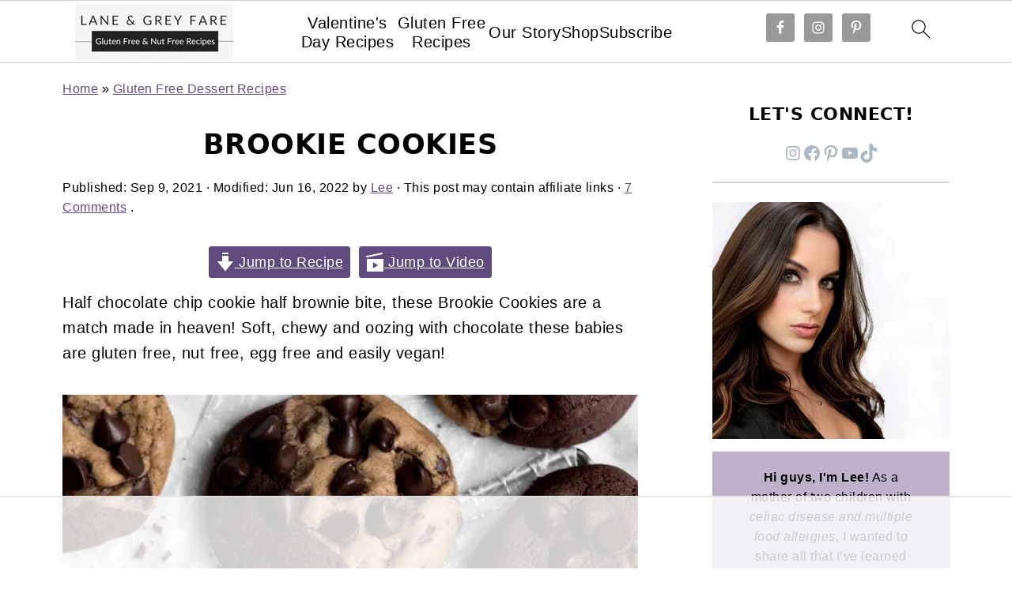

--- FILE ---
content_type: text/html
request_url: https://api.intentiq.com/profiles_engine/ProfilesEngineServlet?at=39&mi=10&dpi=936734067&pt=17&dpn=1&iiqidtype=2&iiqpcid=eaf19f08-5a54-4add-b9fb-66154b9d06f7&iiqpciddate=1768991249290&pcid=9171d6eb-6345-439d-8ece-f76492173ecf&idtype=3&gdpr=0&japs=false&jaesc=0&jafc=0&jaensc=0&jsver=0.33&testGroup=A&source=pbjs&ABTestingConfigurationSource=group&abtg=A&vrref=https%3A%2F%2Flaneandgreyfare.com%2Fbrookie-cookies%2F
body_size: 55
content:
{"abPercentage":97,"adt":1,"ct":2,"isOptedOut":false,"data":{"eids":[]},"dbsaved":"false","ls":true,"cttl":86400000,"abTestUuid":"g_dbdd66d9-d25a-4aac-85f7-720ff7759225","tc":9,"sid":-2069237243}

--- FILE ---
content_type: text/html; charset=utf-8
request_url: https://www.google.com/recaptcha/api2/aframe
body_size: 268
content:
<!DOCTYPE HTML><html><head><meta http-equiv="content-type" content="text/html; charset=UTF-8"></head><body><script nonce="9BsqW3GG2tSkpBRsrhmQYA">/** Anti-fraud and anti-abuse applications only. See google.com/recaptcha */ try{var clients={'sodar':'https://pagead2.googlesyndication.com/pagead/sodar?'};window.addEventListener("message",function(a){try{if(a.source===window.parent){var b=JSON.parse(a.data);var c=clients[b['id']];if(c){var d=document.createElement('img');d.src=c+b['params']+'&rc='+(localStorage.getItem("rc::a")?sessionStorage.getItem("rc::b"):"");window.document.body.appendChild(d);sessionStorage.setItem("rc::e",parseInt(sessionStorage.getItem("rc::e")||0)+1);localStorage.setItem("rc::h",'1768991259814');}}}catch(b){}});window.parent.postMessage("_grecaptcha_ready", "*");}catch(b){}</script></body></html>

--- FILE ---
content_type: text/css
request_url: https://ads.adthrive.com/sites/635c284e7059935a39a4de1a/ads.min.css
body_size: 614
content:
.adthrive-device-desktop .adthrive-recipe,
.adthrive-device-tablet .adthrive-recipe {
    float: right;
    clear: right;
    margin-left: 10px;
}

body.archive div[id^="cls-video-container"] {
  grid-column: 1 / -1;
}

/* STICKY CONTENT AND RECIPE ADS CSS */
.wprm-recipe {
    overflow: visible !important;
}
body.single .site-inner {
    overflow: visible !important;
}
/* END STICKY CONTENT AND RECIPE ADS CSS */

.adthrive-player-position.adthrive-collapse-mobile.adthrive-collapse-top-center,
.adthrive-collapse-mobile-background{
margin-top: 80px !important;
z-index: 1!important;
}

/* Top Center Clear Background */
.adthrive-collapse-mobile-background {
background-color: #fff!important;
opacity: 0.5;
}
.adthrive-top-collapse-close > svg > * {
stroke: black;
font-family: sans-serif;
}
/* END top center white background */

/* Fix Content ads breaking grid on category pages */
body.archive .adthrive-content, body.search .adthrive-content {
grid-column: 1 / -1;
}
/* End Content Ad  Category Page Fix */

/* Font Size */
body {
font-size:20px!important;
line-height:1.6;
}

/* for final sticky SB */
.adthrive-sidebar.adthrive-stuck {
margin-top: 85px;
}
/* for ESSAs */
.adthrive-sticky-sidebar > div {
top: 85px!important;
}

/* Print Preview pages */
body.wprm-print .adthrive-sidebar {
    right: 10px;
    min-width: 250px;
    max-width: 320px
}

body.wprm-print .adthrive-sidebar:not(.adthrive-stuck) {
    position: absolute;
    top: 275px;
}

@media screen and (max-width: 1299px) {
    body.wprm-print.adthrive-device-desktop .wprm-recipe {
        margin-left: 25px;
        max-width: 650px;
    }
}
/* END - Print Preview pages */

--- FILE ---
content_type: text/plain
request_url: https://rtb.openx.net/openrtbb/prebidjs
body_size: -225
content:
{"id":"1434fa45-c1be-4129-8a0a-86feb1665733","nbr":0}

--- FILE ---
content_type: text/plain
request_url: https://rtb.openx.net/openrtbb/prebidjs
body_size: -225
content:
{"id":"797003a4-bec5-49d9-9cde-d2e8f83279db","nbr":0}

--- FILE ---
content_type: text/plain; charset=utf-8
request_url: https://ads.adthrive.com/http-api/cv2
body_size: 3831
content:
{"om":["04897otm","0av741zl","0c45lfdk","0hly8ynw","0iyi1awv","0o3ed5fh","0p298ycs8g7","0pycs8g7","0sm4lr19","10011/355d8eb1e51764705401abeb3e81c794","10011/b4053ef6dad340082599d9f1aa736b66","10011/e74e28403778da6aabd5867faa366aee","10310289136970_462615833","10310289136970_579599725","10EXMYhNyHU","11142692","11509227","11896988","12010080","12010084","12010088","12168663","12169133","124682_647","124684_190","124843_8","124844_21","124848_7","124853_7","12850756","14xoyqyz","1891/84810","1nswb35c","202d4qe7","2132:45871983","2149:10942700","2249:567996566","2249:650628575","2249:677340715","2249:695781210","2249:703330140","2249:703669956","2307:0is68vil","2307:2gev4xcy","2307:4b80jog8","2307:63t6qg56","2307:8orkh93v","2307:96srbype","2307:9t6gmxuz","2307:a7w365s6","2307:bn278v80","2307:c7ybzxrr","2307:dtm79nhf","2307:duxvs448","2307:e49ssopz","2307:fphs0z2t","2307:hf9ak5dg","2307:oyophs7h","2307:t4zab46q","2307:u7p1kjgp","23266958","23295146","23422064","24080387","2409_25495_176_CR52092923","2409_25495_176_CR52092956","2409_25495_176_CR52092957","2409_25495_176_CR52092959","2409_25495_176_CR52150651","2409_25495_176_CR52153849","2409_25495_176_CR52175340","2409_25495_176_CR52178314","2409_25495_176_CR52178316","2409_25495_176_CR52186411","2409_25495_176_CR52188001","24525570","24598434","24602716","24655280","24659873","24694775","24694776","24694809","247653151","247654825","25_53v6aquw","25zkgjsh","2636_1101777_7764-1036207","2636_1101777_7764-1036209","2636_1101777_7764-1036210","2676:85480699","2676:85702027","2676:85807309","2676:85807351","2676:86434469","2676:86434654","2676:86698143","2676:86698323","2676:86698441","2676:86698455","2676:86739499","2676:86739504","2676:86739704","2760:176_CR52092958","28929686","29102835","29402249","29414696","2974:8168475","2gev4xcy","2kf27b35","2levso2o","2u65qoye","308_125203_16","33604871","33605376","34182009","3490:CR52092923","3490:CR52178316","3490:CR52212685","3490:CR52212687","3490:CR52212688","3490:CR52223725","3658_151356_1nswb35c","3658_582283_np9yfx64","3702_139777_24765468","3702_139777_24765477","3702_139777_24765484","3702_139777_24765529","3LMBEkP-wis","3v2n6fcp","409_192565","409_216364","409_216384","409_216396","409_216406","409_216408","409_216416","409_220149","409_220169","409_220354","409_223589","409_223591","409_223597","409_223599","409_225978","409_225987","409_225988","409_225990","409_226321","409_226322","409_226326","409_226332","409_226334","409_226351","409_227223","409_227239","409_228077","409_228115","409_228362","409_228373","409_228380","409_230728","44629254","458901553568","462615644","47370268","47869802","481703827","48449219","485027845327","49869013","4etfwvf1","4fk9nxse","4qxmmgd2","4tf43ao0","4yevyu88","4zai8e8t","502806077","51372410","521_425_203633","5316_139700_63c5fb7e-c3fd-435f-bb64-7deef02c3d50","5316_139700_ae41c18c-a00c-4440-80fa-2038ea8b78cb","5316_139700_bd0b86af-29f5-418b-9bb4-3aa99ec783bd","5316_139700_cebab8a3-849f-4c71-9204-2195b7691600","5316_139700_e57da5d6-bc41-40d9-9688-87a11ae6ec85","53v6aquw","5510:1nswb35c","5510:c7ybzxrr","5510:c88kaley","5510:cymho2zs","5510:mznp7ktv","5510:ouycdkmq","5510:quk7w53j","55116643","55167461","55726194","557_409_216396","557_409_216586","557_409_220139","557_409_220159","557_409_220343","557_409_220344","557_409_223589","557_409_223591","557_409_223599","557_409_225988","557_409_225990","557_409_228054","557_409_228059","557_409_228105","557_409_228349","557_409_228354","557_409_235268","56254251","56341213","56632486","59780459","59780474","59856354","5a5vgxhj","5mh8a4a2","5ubl7njm","61210719","6126589193","61900466","61916211","61916229","61932920","61932925","61932957","6226505239","6226507991","6226508011","6226530649","627309159","628222860","628360579","628444439","628456379","628622163","628622250","628683371","628687463","628803013","628841673","629009180","629168001","629168010","629168565","629171196","629171202","62946748","62981075","630137823","63058606","630928655","652348592","697525795","697893254","6b8inw6p","700109383","700109389","700109391","701329615","702397981","702423494","702924317","70_79482170","70_83443885","70_83443888","70_83443900","70_85661853","724272994705","726223570444","730552840710","737408699958","7414_121891_5875727","7414_121891_5875729","7488qws5","7732580","7764-1036204","7764-1036207","79096172","79482170","79482219","794di3me","7969_149355_45871983","7a0tg1yi","7cmeqmw8","7vplnmf7","7xb3th35","80070365","80070376","80070391","80072838","8172741","82_7764-1036209","83443874","83443882","83443888","83448034","84578143","85702055","86128401","86509229","86698323","8orkh93v","8u2upl8r","8w4klwi4","8z3l4rh4","9057/0328842c8f1d017570ede5c97267f40d","9057/5f448328401da696520ae886a00965e2","9309343","9470/818bb802b962ac26a42670b3c2625cdb","96srbype","98xzy0ek","9d5f8vic","9r15vock","9t6gmxuz","OCLOHNHXERBGNKILKR3CIG_970x250_1","SChQFAH8jTE","SJE22kX-KcQ","TUhCCxRjZNc","a0oxacu8","axw5pt53","bfabg5d1","bmvwlypm","c1dt8zmk","c1hsjx06","c1u7ixf4","c3jn1bgj","c75hp4ji","cqant14y","cr-8us79ie6uatj","cr-f6puwm2x27tf1","cr-f6puwm2yw7tf1","cv0h9mrv","czt3qxxp","d5jdnwtq","ddoadio1","dpjydwun","dtm79nhf","duxvs448","dwghal43","et4j6229","eth6t645","f46gq7cs","fcn2zae1","fe07xdaw","fjp0ceax","fmbxvfw0","fmmrtnw7","fmuvtuv2","fpbj0p83","fphs0z2t","g49ju19u","g4kw4fir","gn3plkq1","gnm8sidp","h4d8w3i0","h4x8d2p8","hf9ak5dg","hn3eanl8","hqz7anxg","i2aglcoy","iu5svso2","izn7xb48","jd035jgw","kecbwzbd","kk5768bd","ksrdc5dk","kz8629zd","l2j3rq3s","lc1wx7d6","ldnbhfjl","mmr74uc4","mznp7ktv","n3egwnq7","np9yfx64","nv0uqrqm","oee1864z","ofoon6ir","okem47bb","ot91zbhz","ouycdkmq","oyophs7h","ozdii3rw","p3cf8j8j","p9jaajrc","q9plh3qd","qM1pWMu_Q2s","qjfdr99f","qq298vgscdx","qqvgscdx","qsfx8kya","quk7w53j","r3co354x","ra3bwev9","risjxoqk","rrlikvt1","rup4bwce","s2ahu2ae","s4s41bit","sagk476t","t5kb9pme","t79r9pdb","t8qogbhp","u7p1kjgp","u7pifvgm","uf7vbcrs","ujl9wsn7","v31rs2oq","v5w56b83","veuwcd3t","vk8u5qr9","vkqnyng8","w15c67ad","wf9qekf0","wt0wmo2s","wy75flx2","wylaon2e","xz9ajlkq","yi5c56c7","ziox91q0","znl4u1zy","zpm9ltrh","zvdz58bk","7979132","7979135"],"pmp":[],"adomains":["1md.org","a4g.com","about.bugmd.com","acelauncher.com","adameve.com","adelion.com","adp3.net","advenuedsp.com","aibidauction.com","aibidsrv.com","akusoli.com","allofmpls.org","arkeero.net","ato.mx","avazutracking.net","avid-ad-server.com","avid-adserver.com","avidadserver.com","aztracking.net","bc-sys.com","bcc-ads.com","bidderrtb.com","bidscube.com","bizzclick.com","bkserving.com","bksn.se","brightmountainads.com","bucksense.io","bugmd.com","ca.iqos.com","capitaloneshopping.com","cdn.dsptr.com","clarifion.com","clean.peebuster.com","cotosen.com","cs.money","cwkuki.com","dallasnews.com","dcntr-ads.com","decenterads.com","derila-ergo.com","dhgate.com","dhs.gov","digitaladsystems.com","displate.com","doyour.bid","dspbox.io","envisionx.co","ezmob.com","fla-keys.com","fmlabsonline.com","g123.jp","g2trk.com","gadgetslaboratory.com","gadmobe.com","getbugmd.com","goodtoknowthis.com","gov.il","grosvenorcasinos.com","guard.io","hero-wars.com","holts.com","howto5.io","http://bookstofilm.com/","http://countingmypennies.com/","http://fabpop.net/","http://folkaly.com/","http://gameswaka.com/","http://gowdr.com/","http://gratefulfinance.com/","http://outliermodel.com/","http://profitor.com/","http://tenfactorialrocks.com/","http://vovviral.com/","https://instantbuzz.net/","https://www.royalcaribbean.com/","ice.gov","imprdom.com","justanswer.com","liverrenew.com","longhornsnuff.com","lovehoney.com","lowerjointpain.com","lymphsystemsupport.com","meccabingo.com","media-servers.net","medimops.de","miniretornaveis.com","mobuppsrtb.com","motionspots.com","mygrizzly.com","myiq.com","myrocky.ca","national-lottery.co.uk","nbliver360.com","ndc.ajillionmax.com","nibblr-ai.com","niutux.com","nordicspirit.co.uk","notify.nuviad.com","notify.oxonux.com","own-imp.vrtzads.com","paperela.com","paradisestays.site","parasiterelief.com","peta.org","pfm.ninja","photoshelter.com","pixel.metanetwork.mobi","pixel.valo.ai","plannedparenthood.org","plf1.net","plt7.com","pltfrm.click","printwithwave.co","privacymodeweb.com","rangeusa.com","readywind.com","reklambids.com","ri.psdwc.com","royalcaribbean.com","royalcaribbean.com.au","rtb-adeclipse.io","rtb-direct.com","rtb.adx1.com","rtb.kds.media","rtb.reklambid.com","rtb.reklamdsp.com","rtb.rklmstr.com","rtbadtrading.com","rtbsbengine.com","rtbtradein.com","saba.com.mx","safevirus.info","securevid.co","seedtag.com","servedby.revive-adserver.net","shift.com","simple.life","smrt-view.com","swissklip.com","taboola.com","tel-aviv.gov.il","temu.com","theoceanac.com","track-bid.com","trackingintegral.com","trading-rtbg.com","trkbid.com","truthfinder.com","unoadsrv.com","usconcealedcarry.com","uuidksinc.net","vabilitytech.com","vashoot.com","vegogarden.com","viewtemplates.com","votervoice.net","vuse.com","waardex.com","wapstart.ru","wdc.go2trk.com","weareplannedparenthood.org","webtradingspot.com","www.royalcaribbean.com","xapads.com","xiaflex.com","yourchamilia.com"]}

--- FILE ---
content_type: text/plain; charset=UTF-8
request_url: https://at.teads.tv/fpc?analytics_tag_id=PUB_17002&tfpvi=&gdpr_consent=&gdpr_status=22&gdpr_reason=220&ccpa_consent=&sv=prebid-v1
body_size: 56
content:
OGU1MGRiYzMtNjdkMi00ODNlLWE5OWQtZWZhODNmZTRlNTFhIy04LTI=

--- FILE ---
content_type: text/plain
request_url: https://rtb.openx.net/openrtbb/prebidjs
body_size: -225
content:
{"id":"5d1ff950-9291-4d23-a6e0-234672857b36","nbr":0}

--- FILE ---
content_type: text/plain
request_url: https://rtb.openx.net/openrtbb/prebidjs
body_size: -225
content:
{"id":"ab782f0d-badb-41c9-aee4-5789e4b6240b","nbr":0}

--- FILE ---
content_type: text/plain
request_url: https://rtb.openx.net/openrtbb/prebidjs
body_size: -225
content:
{"id":"ed45a797-9c16-411f-bde3-c55c89247e03","nbr":0}

--- FILE ---
content_type: text/plain
request_url: https://rtb.openx.net/openrtbb/prebidjs
body_size: -225
content:
{"id":"9aba935f-35ed-440b-9955-c3b346dcef68","nbr":0}

--- FILE ---
content_type: text/plain
request_url: https://rtb.openx.net/openrtbb/prebidjs
body_size: -225
content:
{"id":"8b4716b1-39e8-4a8d-b838-27f67d99542e","nbr":0}

--- FILE ---
content_type: text/plain
request_url: https://rtb.openx.net/openrtbb/prebidjs
body_size: -225
content:
{"id":"adf17492-154a-4f90-bfbf-f9a8c3159372","nbr":0}

--- FILE ---
content_type: text/plain
request_url: https://rtb.openx.net/openrtbb/prebidjs
body_size: -225
content:
{"id":"11366ccb-5191-49b4-82fd-a09b8ef0ba58","nbr":0}

--- FILE ---
content_type: text/plain
request_url: https://rtb.openx.net/openrtbb/prebidjs
body_size: -84
content:
{"id":"88a2927b-b165-4ac5-9973-157ba4308c47","nbr":0}

--- FILE ---
content_type: text/plain
request_url: https://rtb.openx.net/openrtbb/prebidjs
body_size: -225
content:
{"id":"6f8a2cef-ac6a-4757-ab5c-07f31c33fef7","nbr":0}

--- FILE ---
content_type: text/plain
request_url: https://rtb.openx.net/openrtbb/prebidjs
body_size: -225
content:
{"id":"1bcd4b13-0378-4405-a6c1-11b3b6950d0f","nbr":0}

--- FILE ---
content_type: text/plain
request_url: https://rtb.openx.net/openrtbb/prebidjs
body_size: -225
content:
{"id":"3e6d47a5-5503-42e5-8765-9a6ce30c19fb","nbr":0}